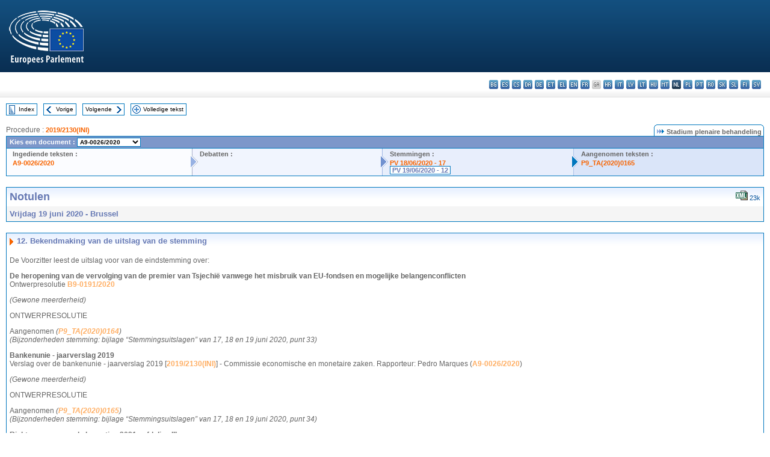

--- FILE ---
content_type: text/html; charset=UTF-8
request_url: https://www.europarl.europa.eu/doceo/document/PV-9-2020-06-19-ITM-012_NL.html
body_size: 1859
content:
<!DOCTYPE html>
<html lang="en">
<head>
    <meta charset="utf-8">
    <meta name="viewport" content="width=device-width, initial-scale=1">
    <title></title>
    <style>
        body {
            font-family: "Arial";
        }
    </style>
    <script type="text/javascript">
    window.awsWafCookieDomainList = [];
    window.gokuProps = {
"key":"AQIDAHjcYu/GjX+QlghicBgQ/7bFaQZ+m5FKCMDnO+vTbNg96AHqDSf7dyseAvxXfff+th73AAAAfjB8BgkqhkiG9w0BBwagbzBtAgEAMGgGCSqGSIb3DQEHATAeBglghkgBZQMEAS4wEQQMBbAhfC6rywEJSQLoAgEQgDvkSovwKw8drqzo35BraWInANBuiYC/Ydi42ZvWJEuM09r4GJbJcSPceJYTDcFO+WT1lARbyvQfSSoHfg==",
          "iv":"D549LgCVzwAAA3oT",
          "context":"ajZtELelMS4y2Y9z5egRwRiVhtc9BZFAR3F4qcqtDK+wb7xKo8RZO5ucDJeG8qN5S6Z0222UT86ROysUpSPUE11abvr3oq9GzQ1WUrPyvS1mjL7lEWA4w6gwIJclRFaA/lHko5G1qoE/WIgJQvGdJ65q5vaXCc7eoXNvD4958KNHuXV4VuW1VesVHiBGg8McWF1coM1My1Q/niFxz8knGPMvwPG2kuyYAHO8ZjUqmw10kq1KF0E45WvrIcIOCVjFGhNfC8Cik3+u3H5LgbgFbXVj1sqyMB4FLis69Sw2bX1mrqUsFI5G90giKzBjqHkuiOGeihr7A0SoSszmb3LttG3lJCHAV5saAP0UCP9V9ytEblY3wEXu3GiYqSiA2bMbJC1SnDIzL1Ir9b/10Q=="
};
    </script>
    <script src="https://e3c1b12827d4.5ce583ec.us-east-2.token.awswaf.com/e3c1b12827d4/d7f65e927fcd/f9998b2f6105/challenge.js"></script>
</head>
<body>
    <div id="challenge-container"></div>
    <script type="text/javascript">
        AwsWafIntegration.saveReferrer();
        AwsWafIntegration.checkForceRefresh().then((forceRefresh) => {
            if (forceRefresh) {
                AwsWafIntegration.forceRefreshToken().then(() => {
                    window.location.reload(true);
                });
            } else {
                AwsWafIntegration.getToken().then(() => {
                    window.location.reload(true);
                });
            }
        });
    </script>
    <noscript>
        <h1>JavaScript is disabled</h1>
        In order to continue, we need to verify that you're not a robot.
        This requires JavaScript. Enable JavaScript and then reload the page.
    </noscript>
</body>
</html>

--- FILE ---
content_type: text/html;charset=UTF-8
request_url: https://www.europarl.europa.eu/doceo/document/PV-9-2020-06-19-ITM-012_NL.html
body_size: 6243
content:
<!DOCTYPE html PUBLIC "-//W3C//DTD XHTML 1.0 Transitional//EN" "http://www.w3.org/TR/xhtml1/DTD/xhtml1-transitional.dtd">
<html xmlns="http://www.w3.org/1999/xhtml" xml:lang="nl" lang="nl"><head><meta http-equiv="Content-Type" content="text/html; charset=UTF-8" /><meta http-equiv="Content-Language" content="nl" />

<title>Notulen - Bekendmaking van de uitslag van de stemming - Vrijdag 19 juni 2020</title><meta name="title" content="Notulen - Bekendmaking van de uitslag van de stemming - Vrijdag 19 juni 2020" /><meta name="language" content="nl" />

<meta name="robots" content="index, follow, noodp, noydir, notranslate" /><meta name="copyright" content="© Europese Unie, 2020 - Bron: Europees Parlement" /><meta name="available" content="19-06-2020" /><meta name="sipade-leg" content="9" /><meta name="sipade-type" content="PV" /><meta property="og:title" content="Notulen - Bekendmaking van de uitslag van de stemming - Vrijdag 19 juni 2020" /><meta property="og:image" content="https://www.europarl.europa.eu/website/common/img/icon/sharelogo_facebook.jpg" />

<link rel="canonical" href="https://www.europarl.europa.eu/doceo/document/PV-9-2020-06-19-ITM-012_NL.html" />

<link href="/doceo/data/css/style_common.css" rel="stylesheet" type="text/css" /><link href="/doceo/data/css/style_common_print.css" rel="stylesheet" type="text/css" /><link href="/doceo/data/css/style_sipade.css" rel="stylesheet" type="text/css" /><link href="/doceo/data/css/style_activities.css" rel="stylesheet" type="text/css" /><link href="/doceo/data/css/common_sides.css" type="text/css" rel="stylesheet" /><link href="/doceo/data/css/style_sipade_oj_sched.css" type="text/css" rel="stylesheet" />
<script src="/doceo/data/js/overlib.js" type="text/javascript"> </script>
<script src="/doceo/data/js/swap_images.js" type="text/javascript"> </script>
<script src="/doceo/data/js/sipade.js" type="text/javascript"> </script>
<script src="/doceo/data/js/jquery-1.4.4.js" type="text/javascript"> </script><script src="/doceo/data/js/selectPvVotSec.js" type="text/javascript"> </script>
<script src="/doceo/data/js/sipade-OJ-SYN.js" type="text/javascript"> </script><!--ATI analytics script--><script type="text/javascript" data-tracker-name="ATInternet" defer data-value="/website/webanalytics/ati-doceo.js" src="//www.europarl.europa.eu/website/privacy-policy/privacy-policy.js" ></script></head><body bgcolor="#FFFFFF"><div id="overDiv" style="position:absolute; visibility:hidden; z-index:1000;"> </div><a name="top"></a><table cellpadding="0" cellspacing="0" border="0" width="100%"><tr><td><div id="header_sides" class="new">
<a href="/portal/nl"><img alt="Terug naar het Europarl-portaal" title="Terug naar het Europarl-portaal" src="/doceo/data/img/EP_logo_neg_NL.png" /></a><h3 class="ep_hidden">Choisissez la langue de votre document :</h3><ul class="language_select">
            <li><a title="bg - български" class="bg on" href="/doceo/document/PV-9-2020-06-19-ITM-012_BG.html">bg - български</a></li>
            <li><a title="es - español" class="es on" href="/doceo/document/PV-9-2020-06-19-ITM-012_ES.html">es - español</a></li>
            <li><a title="cs - čeština" class="cs on" href="/doceo/document/PV-9-2020-06-19-ITM-012_CS.html">cs - čeština</a></li>
            <li><a title="da - dansk" class="da on" href="/doceo/document/PV-9-2020-06-19-ITM-012_DA.html">da - dansk</a></li>
            <li><a title="de - Deutsch" class="de on" href="/doceo/document/PV-9-2020-06-19-ITM-012_DE.html">de - Deutsch</a></li>
            <li><a title="et - eesti keel" class="et on" href="/doceo/document/PV-9-2020-06-19-ITM-012_ET.html">et - eesti keel</a></li>
            <li><a title="el - ελληνικά" class="el on" href="/doceo/document/PV-9-2020-06-19-ITM-012_EL.html">el - ελληνικά</a></li>
            <li><a title="en - English" class="en on" href="/doceo/document/PV-9-2020-06-19-ITM-012_EN.html">en - English</a></li>
            <li><a title="fr - français" class="fr on" href="/doceo/document/PV-9-2020-06-19-ITM-012_FR.html">fr - français</a></li>
            <li class="ga" title="ga - Gaeilge">ga - Gaeilge</li>
            <li><a title="hr - hrvatski" class="hr on" href="/doceo/document/PV-9-2020-06-19-ITM-012_HR.html">hr - hrvatski</a></li>
            <li><a title="it - italiano" class="it on" href="/doceo/document/PV-9-2020-06-19-ITM-012_IT.html">it - italiano</a></li>
            <li><a title="lv - latviešu valoda" class="lv on" href="/doceo/document/PV-9-2020-06-19-ITM-012_LV.html">lv - latviešu valoda</a></li>
            <li><a title="lt - lietuvių kalba" class="lt on" href="/doceo/document/PV-9-2020-06-19-ITM-012_LT.html">lt - lietuvių kalba</a></li>
            <li><a title="hu - magyar" class="hu on" href="/doceo/document/PV-9-2020-06-19-ITM-012_HU.html">hu - magyar</a></li>
            <li><a title="mt - Malti" class="mt on" href="/doceo/document/PV-9-2020-06-19-ITM-012_MT.html">mt - Malti</a></li>
            <li class="nl selected" title="nl - Nederlands">nl - Nederlands</li>
            <li><a title="pl - polski" class="pl on" href="/doceo/document/PV-9-2020-06-19-ITM-012_PL.html">pl - polski</a></li>
            <li><a title="pt - português" class="pt on" href="/doceo/document/PV-9-2020-06-19-ITM-012_PT.html">pt - português</a></li>
            <li><a title="ro - română" class="ro on" href="/doceo/document/PV-9-2020-06-19-ITM-012_RO.html">ro - română</a></li>
            <li><a title="sk - slovenčina" class="sk on" href="/doceo/document/PV-9-2020-06-19-ITM-012_SK.html">sk - slovenčina</a></li>
            <li><a title="sl - slovenščina" class="sl on" href="/doceo/document/PV-9-2020-06-19-ITM-012_SL.html">sl - slovenščina</a></li>
            <li><a title="fi - suomi" class="fi on" href="/doceo/document/PV-9-2020-06-19-ITM-012_FI.html">fi - suomi</a></li>
            <li><a title="sv - svenska" class="sv on" href="/doceo/document/PV-9-2020-06-19-ITM-012_SV.html">sv - svenska</a></li>
        </ul></div></td></tr><tr><td style="padding:10px;"><table width="100%" border="0" cellspacing="0" cellpadding="0"><tr><td><table border="0" align="left" cellpadding="0" cellspacing="0"><tr><td><table border="0" cellspacing="0" cellpadding="0" class="buttondocwin"><tr><td><a href="/doceo/document/PV-9-2020-06-19-TOC_NL.html"><img src="/doceo/data/img/navi_index.gif" width="16" height="16" border="0" align="absmiddle" alt="" /></a></td><td valign="middle"> <a href="/doceo/document/PV-9-2020-06-19-TOC_NL.html" title="Index">Index</a> </td></tr></table></td><td><img src="/doceo/data/img/spacer.gif" width="10" height="8" alt="" /></td><td><table border="0" cellspacing="0" cellpadding="0" class="buttondocwin"><tr><td><a href="/doceo/document/PV-9-2020-06-19-ITM-011_NL.html"><img src="/doceo/data/img/navi_previous.gif" width="16" height="16" border="0" align="absmiddle" alt="" /></a></td><td valign="middle"> <a href="/doceo/document/PV-9-2020-06-19-ITM-011_NL.html" title="Vorige">Vorige</a> </td></tr></table></td><td><img src="/doceo/data/img/spacer.gif" width="10" height="8" alt="" /></td><td><table border="0" cellspacing="0" cellpadding="0" class="buttondocwin"><tr><td valign="middle"> <a href="/doceo/document/PV-9-2020-06-19-ITM-013_NL.html" title="Volgende">Volgende</a> </td><td><a href="/doceo/document/PV-9-2020-06-19-ITM-013_NL.html"><img src="/doceo/data/img/navi_next.gif" width="16" height="16" border="0" align="absmiddle" alt="" /></a></td></tr></table></td><td><img src="/doceo/data/img/spacer.gif" width="10" height="8" alt="" /></td><td><table border="0" cellspacing="0" cellpadding="0" class="buttondocwin"><tr><td><a href="/doceo/document/PV-9-2020-06-19_NL.html"><img src="/doceo/data/img/navi_moredetails.gif" width="16" height="16" border="0" align="absmiddle" alt="" /></a></td><td valign="middle"> <a href="/doceo/document/PV-9-2020-06-19_NL.html" title="Volledige tekst">Volledige tekst</a> </td></tr></table></td><td><img src="/doceo/data/img/spacer.gif" width="10" height="8" alt="" /></td></tr><tr><td><img src="/doceo/data/img/spacer.gif" width="10" height="15" alt="" /></td></tr></table></td></tr></table><div xmlns:text="http://openoffice.org/2000/text" xmlns:xlink="http://www.w3.org/1999/xlink" xmlns:table="http://openoffice.org/2000/table" xmlns:fo="http://www.w3.org/1999/XSL/Format" xmlns:style="http://openoffice.org/2000/style" style="display:none" id="refhidden">PV-9-2020-06-19</div><div xmlns:text="http://openoffice.org/2000/text" xmlns:xlink="http://www.w3.org/1999/xlink" xmlns:table="http://openoffice.org/2000/table" xmlns:fo="http://www.w3.org/1999/XSL/Format" xmlns:style="http://openoffice.org/2000/style" style="display:none" id="lgNavhidden">NL</div><div xmlns:text="http://openoffice.org/2000/text" xmlns:xlink="http://www.w3.org/1999/xlink" xmlns:table="http://openoffice.org/2000/table" xmlns:fo="http://www.w3.org/1999/XSL/Format" xmlns:style="http://openoffice.org/2000/style" style="display:none" id="lgDochidden">NL</div><div xmlns:text="http://openoffice.org/2000/text" xmlns:xlink="http://www.w3.org/1999/xlink" xmlns:table="http://openoffice.org/2000/table" xmlns:fo="http://www.w3.org/1999/XSL/Format" xmlns:style="http://openoffice.org/2000/style" style="display:none" id="typeSourcehidden">iPlPv_Itm</div>
                <table border="0" cellpadding="0" cellspacing="0" width="100%"><tbody><tr><td align="left"><span class="contents">Procedure : </span><a class="ring_ref_link" href="https://oeil.secure.europarl.europa.eu/oeil/popups/ficheprocedure.do?lang=en&amp;reference=2019/2130(INI)">2019/2130(INI)</a></td><td align="right"><table align="right" border="0" cellpadding="0" cellspacing="0"><tbody><tr><td><img src="/doceo/data/img/ring_tabs_left_doc_unselected.gif" height="19" width="4" alt="" /></td><td class="Tabs_doc_unselected"><img src="/doceo/data/img/ring_navi.gif" width="17" height="14" alt="" />Stadium plenaire behandeling</td><td valign="middle"><img src="/doceo/data/img/ring_tabs_right_doc_unselected.gif" height="19" width="4" alt="" /></td></tr></tbody></table></td></tr></tbody></table><table class="doc_box_header" border="0" cellpadding="0" cellspacing="0" width="100%"><tbody><tr><td class="ring_multiple_bg" colspan="7" valign="top">Kies een document :
            <select class="ring_list" onChange="window.location.replace(this.value);"><option selected="selected">Selecteer...</option><option value="/doceo/document/A-9-2020-0026_NL.html" selected="selected">A9-0026/2020</option><option value="/doceo/document/A-9-2020-0091_NL.html">A9-0091/2020</option><option value="/doceo/document/A-9-2020-0110_NL.html">A9-0110/2020</option><option value="/doceo/document/A-9-2020-0112_NL.html">A9-0112/2020</option><option value="/doceo/document/RC-9-2020-0166_NL.html">RC-B9-0166/2020</option><option value="/doceo/document/RC-9-2020-0169_NL.html">RC-B9-0169/2020</option><option value="/doceo/document/B-9-2020-0165_NL.html">B9-0165/2020</option><option value="/doceo/document/B-9-2020-0172_NL.html">B9-0172/2020</option><option value="/doceo/document/B-9-2020-0174_NL.html">B9-0174/2020</option><option value="/doceo/document/B-9-2020-0175_NL.html">B9-0175/2020</option><option value="/doceo/document/B-9-2020-0180_NL.html">B9-0180/2020</option><option value="/doceo/document/B-9-2020-0191_NL.html">B9-0191/2020</option><option value="/doceo/document/B-9-2020-0193_NL.html">B9-0193/2020</option><option value="/doceo/document/B-9-2020-0194_NL.html">B9-0194/2020</option><option value="/doceo/document/B-9-2020-0195_NL.html">B9-0195/2020</option></select></td></tr><tr><td width="25%" valign="top" class="ring_step_bg1" nowrap="nowrap"><p class="ring_step_title">Ingediende teksten :</p>
                        <a href="/doceo/document/A-9-2020-0026_NL.html" class="ring_ref_link">A9-0026/2020</a><br />
                    </td><td width="15" style="background-image:url(/doceo/data/img/ring_bg1.gif)"><img src="/doceo/data/img/ring_flech1.gif" height="22" width="13" border="0" alt="" /></td><td class="ring_step_bg2" valign="top" width="25%" nowrap="nowrap"><p class="ring_step_title">Debatten :</p></td><td width="15" style="background-image:url(/doceo/data/img/ring_bg2.gif)"><img src="/doceo/data/img/ring_flech2.gif" width="13" height="22" border="0" alt="" /></td><td class="ring_step_bg3" valign="top" width="25%" nowrap="nowrap"><p class="ring_step_title">Stemmingen :</p>
                        <a href="/doceo/document/PV-9-2020-06-18-ITM-017_NL.html" class="ring_ref_link">PV 18/06/2020 - 17</a><br />
                        <a class="ring_ref_selected">PV 19/06/2020 - 12</a><br />
                    </td><td width="19" style="background-image:url(/doceo/data/img/ring_bg3.gif)"><img src="/doceo/data/img/ring_flech3.gif" height="22" width="13" border="0" alt="" /></td><td class="ring_step_bg4" valign="top" width="25%" nowrap="nowrap"><p class="ring_step_title">Aangenomen teksten :</p>
                        <a href="/doceo/document/TA-9-2020-0165_NL.html" class="ring_ref_link">P9_TA(2020)0165</a><br />
                    </td></tr></tbody></table><br />
                
                
                
                
                
                
                
                
                
                
                
                
                
                
            

<table xmlns:text="http://openoffice.org/2000/text" xmlns:xlink="http://www.w3.org/1999/xlink" xmlns:table="http://openoffice.org/2000/table" xmlns:fo="http://www.w3.org/1999/XSL/Format" xmlns:style="http://openoffice.org/2000/style" width="100%" border="0" cellpadding="5" cellspacing="0" class="doc_box_header">
<tr><td align="left" valign="top" style="background-image:url(/doceo/data/img/gradient_blue.gif)" class="title_TA">Notulen</td><td align="right" valign="top" style="background-image:url(/doceo/data/img/gradient_blue.gif)">
<table border="0" cellspacing="0" cellpadding="0"><tr>
<td><a href="/doceo/document/PV-9-2020-06-19-ITM-012_NL.xml"><img src="/doceo/data/img/formats/icn_xml.gif" border="0" align="bottom" alt="XML" title="XML" /></a><span class="doc_size"> 23k</span></td></tr>
</table></td></tr>
<tr><td class="doc_title" align="left" valign="top" bgcolor="#F5F5F5">Vrijdag 19 juni 2020 - Brussel</td><td class="doc_title" align="right" valign="top" bgcolor="#F5F5F5"></td></tr></table><br xmlns:text="http://openoffice.org/2000/text" xmlns:xlink="http://www.w3.org/1999/xlink" xmlns:table="http://openoffice.org/2000/table" xmlns:fo="http://www.w3.org/1999/XSL/Format" xmlns:style="http://openoffice.org/2000/style" />


<table xmlns:text="http://openoffice.org/2000/text" xmlns:xlink="http://www.w3.org/1999/xlink" xmlns:table="http://openoffice.org/2000/table" xmlns:fo="http://www.w3.org/1999/XSL/Format" xmlns:style="http://openoffice.org/2000/style" width="100%" border="0" cellpadding="0" cellspacing="0" class="doc_box_header" style="padding-bottom:5px"><tr valign="top"><td>
<table width="100%" border="0" cellpadding="5" cellspacing="0">
<tr valign="top" style="padding-bottom:0px;padding-left:5px;padding-right:5px;padding-top:5px"><td align="left" style="background-image:url(/doceo/data/img/gradient_blue.gif)" class="doc_title"><img src="/doceo/data/img/arrow_title_doc.gif" width="8" height="14" border="0" align="absmiddle" alt="" /> 12. Bekendmaking van de uitslag van de stemming</td></tr></table>
<p class="contents" style="margin-left:5px;margin-right:5px;">De Voorzitter leest de uitslag voor van de eindstemming over:</p>
<p class="contents" style="margin-left:5px;margin-right:5px;font-style:normal;"><span style="font-weight:bold;">De heropening van de vervolging van de premier van Tsjechië vanwege het misbruik van EU-fondsen en mogelijke belangenconflicten</span><span style="font-weight:bold;"><br /></span><span style="font-weight:normal;">Ontwerpresolutie</span><span style="font-weight:normal;"> </span><span style="font-weight:normal;"><a href="/doceo/document/B-9-2020-0191_NL.html">B9-0191/2020</a></span></p>
<p class="contents" style="margin-left:5px;margin-right:5px;font-style:italic;">(Gewone meerderheid)</p>
<p class="contents" style="margin-left:5px;margin-right:5px;font-style:normal;">ONTWERPRESOLUTIE</p>
<p class="contents" style="margin-left:5px;margin-right:5px;font-style:normal;"><span style="font-weight:normal;">Aangenomen</span><span style="font-weight:normal;"> </span><span style="font-weight:normal;font-style:italic;">(</span><span style="font-weight:normal;font-style:italic;"><a href="/doceo/document/TA-9-2020-0164_NL.html">P9_TA(2020)0164</a></span><span style="font-weight:normal;font-style:italic;">)<br /></span><span style="font-weight:normal;font-style:italic;">(Bijzonderheden stemming: bijlage “Stemmingsuitslagen” van 17, 18 en 19 juni 2020, punt</span><span style="font-weight:normal;font-style:italic;"> 33)</span></p>
<p class="contents" style="margin-left:5px;margin-right:5px;font-style:normal;"><span style="font-weight:bold;">Bankenunie - jaarverslag 2019</span><br />Verslag over de bankenunie - jaarverslag 2019 [<a href="https://oeil.secure.europarl.europa.eu/oeil/popups/ficheprocedure.do?lang=en&amp;reference=2019/2130(INI)">2019/2130(INI)</a>] - Commissie economische en monetaire zaken. Rapporteur: Pedro Marques (<a href="/doceo/document/A-9-2020-0026_NL.html">A9-0026/2020</a>)</p>
<p class="contents" style="margin-left:5px;margin-right:5px;font-style:italic;">(Gewone meerderheid)</p>
<p class="contents" style="margin-left:5px;margin-right:5px;font-style:normal;">ONTWERPRESOLUTIE</p>
<p class="contents" style="margin-left:5px;margin-right:5px;font-style:normal;"><span style="font-weight:normal;">Aangenomen</span><span style="font-weight:normal;"> </span><span style="font-weight:normal;font-style:italic;">(</span><span style="font-weight:normal;font-style:italic;"><a href="/doceo/document/TA-9-2020-0165_NL.html">P9_TA(2020)0165</a></span><span style="font-weight:normal;font-style:italic;">)<br /></span><span style="font-weight:normal;font-style:italic;">(Bijzonderheden stemming: bijlage “Stemmingsuitslagen” van 17, 18 en 19 juni 2020, punt</span><span style="font-weight:normal;font-style:italic;"> 34)</span></p>
<p class="contents" style="margin-left:5px;margin-right:5px;font-style:normal;"><span style="font-weight:bold;">Richtsnoeren voor de begroting 2021 - afdeling III</span> <br />Verslag over de algemene richtsnoeren voor de voorbereiding van de begroting 2021, afdeling III – Commissie [<a href="https://oeil.secure.europarl.europa.eu/oeil/popups/ficheprocedure.do?lang=en&amp;reference=2019/2213(BUD)">2019/2213(BUD)</a>] - Begrotingscommissie. Rapporteur: Pierre Larrouturou (<a href="/doceo/document/A-9-2020-0110_NL.html">A9-0110/2020</a>)</p>
<p class="contents" style="margin-left:5px;margin-right:5px;font-style:italic;">(Gewone meerderheid)</p>
<p class="contents" style="margin-left:5px;margin-right:5px;font-style:normal;">ONTWERPRESOLUTIE</p>
<p class="contents" style="margin-left:5px;margin-right:5px;font-style:normal;"><span style="font-weight:normal;">Aangenomen</span><span style="font-weight:normal;"> </span><span style="font-weight:normal;font-style:italic;">(</span><span style="font-weight:normal;font-style:italic;"><a href="/doceo/document/TA-9-2020-0166_NL.html">P9_TA(2020)0166</a></span><span style="font-weight:normal;font-style:italic;">)<br /></span><span style="font-weight:normal;font-style:italic;">(Bijzonderheden stemming: bijlage “Stemmingsuitslagen” van 17, 18 en 19 juni 2020, punt</span><span style="font-weight:normal;font-style:italic;"> 35)</span></p>
<p class="contents" style="margin-left:5px;margin-right:5px;font-style:normal;"><span style="font-weight:bold;">Oostelijk Partnerschap, in de aanloop naar de top van juni 2020</span><br />Verslag over de aanbeveling van het Europees Parlement aan de Raad, de Commissie en de vicevoorzitter van de Commissie/hoge vertegenwoordiger van de Unie voor buitenlandse zaken en veiligheidsbeleid over het Oostelijk Partnerschap, in de aanloop naar de top van juni 2020 [<a href="https://oeil.secure.europarl.europa.eu/oeil/popups/ficheprocedure.do?lang=en&amp;reference=2019/2209(INI)">2019/2209(INI)</a>] - Commissie buitenlandse zaken. Rapporteur: Petras Auštrevičius (<a href="/doceo/document/A-9-2020-0112_NL.html">A9-0112/2020</a>)</p>
<p class="contents" style="margin-left:5px;margin-right:5px;font-style:italic;">(Gewone meerderheid)</p>
<p class="contents" style="margin-left:5px;margin-right:5px;font-style:normal;">ONTWERPAANBEVELING</p>
<p class="contents" style="margin-left:5px;margin-right:5px;font-style:normal;"><span style="font-weight:normal;">Aangenomen</span><span style="font-weight:normal;"> </span><span style="font-weight:normal;font-style:italic;">(</span><span style="font-weight:normal;font-style:italic;"><a href="/doceo/document/TA-9-2020-0167_NL.html">P9_TA(2020)0167</a></span><span style="font-weight:normal;font-style:italic;">)<br /></span><span style="font-weight:normal;font-style:italic;">(Bijzonderheden stemming: bijlage “Stemmingsuitslagen” van 17, 18 en 19 juni 2020, punt</span><span style="font-weight:normal;font-style:italic;"> 36)</span></p>
<p class="contents" style="margin-left:5px;margin-right:5px;font-style:normal;"><span style="font-weight:bold;">Westelijke Balkan, na de top van 2020</span><br />Verslag over de aanbeveling van het Europees Parlement aan de Raad, de Commissie en de vicevoorzitter van de Commissie/hoge vertegenwoordiger van de Unie voor buitenlandse zaken en veiligheidsbeleid over de Westelijke Balkan, na de top van 2020 [<a href="https://oeil.secure.europarl.europa.eu/oeil/popups/ficheprocedure.do?lang=en&amp;reference=2019/2210(INI)">2019/2210(INI)</a>] - Commissie buitenlandse zaken. Rapporteur: Tonino Picula (<a href="/doceo/document/A-9-2020-0091_NL.html">A9-0091/2020</a>)</p>
<p class="contents" style="margin-left:5px;margin-right:5px;font-style:italic;">(Gewone meerderheid)</p>
<p class="contents" style="margin-left:5px;margin-right:5px;font-style:normal;">ONTWERPAANBEVELING</p>
<p class="contents" style="margin-left:5px;margin-right:5px;font-style:normal;"><span style="font-weight:normal;">Aangenomen</span><span style="font-weight:normal;"> </span><span style="font-weight:normal;font-style:italic;">(</span><span style="font-weight:normal;font-style:italic;"><a href="/doceo/document/TA-9-2020-0168_NL.html">P9_TA(2020)0168</a></span><span style="font-weight:normal;font-style:italic;">)<br /></span><span style="font-weight:normal;font-style:italic;">(Bijzonderheden stemming: bijlage “Stemmingsuitslagen” van 17, 18 en 19 juni 2020, punt</span><span style="font-weight:normal;font-style:italic;"> 37)</span></p>
<p class="contents" style="margin-left:5px;margin-right:5px;font-style:normal;"><span style="font-weight:bold;">Toerisme en vervoer in en na 2020</span><span style="font-weight:bold;"><br /></span><span style="font-weight:normal;">Gezamenlijke ontwerpresolutie</span><span style="font-weight:normal;"> </span><span style="font-weight:normal;"><a href="/doceo/document/RC-9-2020-0166_NL.html">RC-B9-0166/2020</a></span></p>
<p class="contents" style="margin-left:5px;margin-right:5px;font-style:italic;">(Gewone meerderheid)</p>
<p class="contents" style="margin-left:5px;margin-right:5px;font-style:normal;">GEZAMENLIJKE ONTWERPRESOLUTIE</p>
<p class="contents" style="margin-left:5px;margin-right:5px;font-weight:normal;font-style:normal;">Aangenomen <span style="font-style:italic;">(</span><span style="font-style:italic;"><a href="/doceo/document/TA-9-2020-0169_NL.html">P9_TA(2020)0169</a></span><span style="font-style:italic;">)<br /></span><span style="font-style:italic;">(Bijzonderheden stemming: bijlage “Stemmingsuitslagen” van 17, 18 en 19 juni 2020, punt</span><span style="font-style:italic;"> 38)</span></p>
<p class="contents" style="margin-left:5px;margin-right:5px;">(De ontwerpresoluties <a href="/doceo/document/B-9-2020-0175_NL.html">B9-0175/2020</a> en <a href="/doceo/document/B-9-2020-0180_NL.html">B9-0180/2020</a> komen te vervallen.)</p>
<p class="contents" style="margin-left:5px;margin-right:5px;font-style:normal;"><span style="font-weight:bold;">Administratieve samenwerking op het gebied van de belastingen: uitstel van bepaalde termijnen als gevolg van de COVID-19-pandemie</span> *<br />[<a href="https://eur-lex.europa.eu/smartapi/cgi/sga_doc?smartapi!celexplus!prod!DocNumber&amp;lg=NL&amp;type_doc=COMfinal&amp;an_doc=2020&amp;nu_doc=0197">COM(2020)0197</a> - C9-0134/2020 - <a href="https://oeil.secure.europarl.europa.eu/oeil/popups/ficheprocedure.do?lang=en&amp;reference=2020/0081(CNS)">2020/0081(CNS)</a>]</p>
<p class="contents" style="margin-left:5px;margin-right:5px;font-style:italic;">(Gewone meerderheid)</p>
<p class="contents" style="margin-left:5px;margin-right:5px;font-style:normal;">VOORSTEL VAN DE COMMISSIE</p>
<p class="contents" style="margin-left:5px;margin-right:5px;font-weight:normal;font-style:normal;">Aangenomen <span style="font-style:italic;">(</span><span style="font-style:italic;"><a href="/doceo/document/TA-9-2020-0170_NL.html">P9_TA(2020)0170</a></span><span style="font-style:italic;">)<br /></span><span style="font-style:italic;">(Bijzonderheden stemming: bijlage “Stemmingsuitslagen” van 17, 18 en 19 juni 2020, punt</span><span style="font-style:italic;"> 39)</span></p>
<p class="contents" style="margin-left:5px;margin-right:5px;font-style:normal;"><span style="font-weight:bold;">Uitzonderlijke, tijdelijke Elfpo-steun in reactie op de uitbraak van COVID-19 (wijziging van Verordening (EU) nr. 1305/2013)</span> ***I<br /> [<a href="https://eur-lex.europa.eu/smartapi/cgi/sga_doc?smartapi!celexplus!prod!DocNumber&amp;lg=NL&amp;type_doc=COMfinal&amp;an_doc=2020&amp;nu_doc=0186">COM(2020)0186</a> - C9-0128/2020 - <a href="https://oeil.secure.europarl.europa.eu/oeil/popups/ficheprocedure.do?lang=en&amp;reference=2020/0075(COD)">2020/0075(COD)</a>] - Commissie landbouw en plattelandsontwikkeling. Rapporteur: Norbert Lins </p>
<p class="contents" style="margin-left:5px;margin-right:5px;font-style:italic;">(Gewone meerderheid)</p>
<p class="contents" style="margin-left:5px;margin-right:5px;font-style:normal;">VOORSTEL VAN DE COMMISSIE</p>
<p class="contents" style="margin-left:5px;margin-right:5px;font-weight:normal;font-style:normal;">Aangenomen <span style="font-style:italic;">(</span><span style="font-style:italic;"><a href="/doceo/document/TA-9-2020-0171_NL.html">P9_TA(2020)0171</a></span><span style="font-style:italic;">)<br /></span><span style="font-style:italic;">(Bijzonderheden stemming: bijlage “Stemmingsuitslagen” van 17, 18 en 19 juni 2020, punt</span><span style="font-style:italic;"> 40)</span></p>
<p class="contents" style="margin-left:5px;margin-right:5px;font-weight:normal;font-style:normal;">De eerste lezing door het Parlement wordt aldus beëindigd.</p>
<p class="contents" style="margin-left:5px;margin-right:5px;font-style:normal;"><span style="font-weight:bold;">Europees burgerinitiatief: tijdelijke maatregelen inzake de verzamel-, verificatie- en onderzoeksperioden in het licht van de COVID-19-uitbraak</span> ***I<br />[<a href="https://eur-lex.europa.eu/smartapi/cgi/sga_doc?smartapi!celexplus!prod!DocNumber&amp;lg=NL&amp;type_doc=COMfinal&amp;an_doc=2020&amp;nu_doc=0221">COM(2020)0221</a> – C9-0142/2020 - <a href="https://oeil.secure.europarl.europa.eu/oeil/popups/ficheprocedure.do?lang=en&amp;reference=2020/0099(COD)">2020/0099(COD)</a>] - Commissie constitutionele zaken. Rapporteur: Loránt Vincze</p>
<p class="contents" style="margin-left:5px;margin-right:5px;font-style:italic;">(Gewone meerderheid)</p>
<p class="contents" style="margin-left:5px;margin-right:5px;font-style:normal;">VOORSTEL VAN DE COMMISSIE</p>
<p class="contents" style="margin-left:5px;margin-right:5px;font-weight:normal;font-style:normal;">Aangenomen <span style="font-style:italic;">(</span><span style="font-style:italic;"><a href="/doceo/document/TA-9-2020-0172_NL.html">P9_TA(2020)0172</a></span><span style="font-style:italic;">)<br /></span><span style="font-style:italic;">(Bijzonderheden stemming: bijlage “Stemmingsuitslagen” van 17, 18 en 19 juni 2020, punt</span><span style="font-style:italic;"> 41)</span></p>
<p class="contents" style="margin-left:5px;margin-right:5px;font-style:normal;">MOTIE TOT TERUGVERWIJZING NAAR DE COMMISSIE</p>
<p class="contents" style="margin-left:5px;margin-right:5px;"><span style="font-weight:normal;font-style:normal;">Aangenomen bij HS (654 </span><span style="font-weight:normal;font-style:normal;">voor</span><span style="font-weight:normal;font-style:normal;">, 8 </span><span style="font-weight:normal;font-style:normal;">tegen</span><span style="font-weight:normal;font-style:normal;">, 3 </span><span style="font-weight:normal;font-style:normal;">onthoudingen</span><span style="font-weight:normal;font-style:normal;">)</span></p>
<p class="contents" style="margin-left:5px;margin-right:5px;"><span style="font-weight:bold;font-style:normal;">De demonstraties tegen racisme naar aanleiding van de dood van George Floyd</span><span style="font-weight:bold;font-style:normal;"><br /></span><span style="font-weight:normal;font-style:normal;">Ontwerpresolutie</span><span style="font-weight:normal;font-style:normal;"> </span><span style="font-weight:normal;font-style:normal;"><a href="/doceo/document/B-9-2020-0196_NL.html">B9-0196/2020</a>/rev1</span><span style="font-weight:normal;font-style:normal;"> </span></p>
<p class="contents" style="margin-left:5px;margin-right:5px;font-style:italic;">(Gewone meerderheid)</p>
<p class="contents" style="margin-left:5px;margin-right:5px;font-style:normal;">ONTWERPRESOLUTIE</p>
<p class="contents" style="margin-left:5px;margin-right:5px;font-weight:normal;font-style:normal;">Aangenomen <span style="font-style:italic;">(</span><span style="font-style:italic;"><a href="/doceo/document/TA-9-2020-0173_NL.html">P9_TA(2020)0173</a></span><span style="font-style:italic;">)<br /></span><span style="font-style:italic;">(Bijzonderheden stemming: bijlage “Stemmingsuitslagen” van 17, 18 en 19 juni 2020, punt</span><span style="font-style:italic;"> 42)</span></p>
<p class="contents" style="margin-left:5px;margin-right:5px;">(De ontwerpresoluties <a href="/doceo/document/B-9-2020-0194_NL.html">B9-0194/2020</a> en <a href="/doceo/document/B-9-2020-0195_NL.html">B9-0195/2020</a> komen te vervallen.)</p>
<p class="contents" style="margin-left:5px;margin-right:5px;font-style:normal;"><span style="font-weight:bold;">De wet inzake de nationale veiligheid van de Volksrepubliek China voor Hongkong en de noodzaak voor de EU om de hoge mate van autonomie van Hongkong te verdedigen</span><span style="font-weight:bold;"><br /></span><span style="font-weight:normal;">Gezamenlijke ontwerpresolutie</span><span style="font-weight:normal;"> </span><span style="font-weight:normal;"><a href="/doceo/document/RC-9-2020-0169_NL.html">RC-B9-0169/2020</a></span></p>
<p class="contents" style="margin-left:5px;margin-right:5px;font-style:italic;">(Gewone meerderheid)</p>
<p class="contents" style="margin-left:5px;margin-right:5px;font-style:normal;">GEZAMENLIJKE ONTWERPRESOLUTIE</p>
<p class="contents" style="margin-left:5px;margin-right:5px;font-weight:normal;font-style:normal;">Aangenomen <span style="font-style:italic;">(</span><span style="font-style:italic;"><a href="/doceo/document/TA-9-2020-0174_NL.html">P9_TA(2020)0174</a></span><span style="font-style:italic;">)<br /></span><span style="font-style:italic;">(Bijzonderheden stemming: bijlage “Stemmingsuitslagen” van 17, 18 en 19 juni 2020, punt</span><span style="font-style:italic;"> 43)</span></p>
<p class="contents" style="margin-left:5px;margin-right:5px;">(De ontwerpresoluties <a href="/doceo/document/B-9-2020-0174_NL.html">B9-0174/2020</a> en <a href="/doceo/document/B-9-2020-0193_NL.html">B9-0193/2020</a> komen te vervallen.)</p>
<p class="contents" style="margin-left:5px;margin-right:5px;font-style:normal;"><span style="font-weight:bold;">Situatie in het Schengengebied ten gevolge van de COVID-19-pandemie</span><span style="font-weight:normal;"><br /></span><span style="font-weight:normal;">Ontwerpresolutie</span><span style="font-weight:normal;"> </span><span style="font-weight:normal;"><a href="/doceo/document/B-9-2020-0165_NL.html">B9-0165/2020</a></span></p>
<p class="contents" style="margin-left:5px;margin-right:5px;font-style:italic;">(Gewone meerderheid)</p>
<p class="contents" style="margin-left:5px;margin-right:5px;font-style:normal;">ONTWERPRESOLUTIE</p>
<p class="contents" style="margin-left:5px;margin-right:5px;"><span style="font-style:normal;">Aangenomen (</span><span style="font-style:normal;"><a href="/doceo/document/TA-9-2020-0175_NL.html">P9_TA(2020)0175</a></span><span style="font-style:normal;">)<br /></span><span style="font-weight:normal;font-style:italic;">(Bijzonderheden stemming: bijlage “Stemmingsuitslagen” van 17, 18 en 19 juni 2020, punt</span><span style="font-weight:normal;font-style:italic;"> 44)</span></p>
<p class="contents" style="margin-left:5px;margin-right:5px;font-style:normal;"><span style="font-weight:bold;">Europese bescherming van grens- en seizoensarbeiders in het kader van de COVID-19-crisis</span><span style="font-weight:bold;"><br /></span><span style="font-weight:normal;">Ontwerpresolutie</span><span style="font-weight:bold;"> </span><span style="font-weight:normal;"><a href="/doceo/document/B-9-2020-0172_NL.html">B9-0172/2020</a></span><span style="font-weight:normal;"> </span></p>
<p class="contents" style="margin-left:5px;margin-right:5px;font-style:italic;">(Gewone meerderheid)</p>
<p class="contents" style="margin-left:5px;margin-right:5px;font-style:normal;">ONTWERPRESOLUTIE</p>
<p class="contents" style="margin-left:5px;margin-right:5px;font-style:normal;"><span style="font-weight:normal;">Aangenomen</span><span style="font-weight:normal;"> </span><span style="font-weight:normal;font-style:italic;">(</span><span style="font-weight:normal;font-style:italic;"><a href="/doceo/document/TA-9-2020-0176_NL.html">P9_TA(2020)0176</a></span><span style="font-weight:normal;font-style:italic;">)<br /></span><span style="font-weight:normal;font-style:italic;">(Bijzonderheden stemming: bijlage “Stemmingsuitslagen” van 17, 18 en 19 juni 2020, punt</span><span style="font-weight:normal;font-style:italic;"> 45)</span></p></td></tr></table><table width="100%" border="0" cellspacing="0" cellpadding="5"><tr class="footerdocwin"><td>Laatst bijgewerkt op: 12 juli 2021</td><td align="right"><a target="_blank" href="/legal-notice/nl">Juridische mededeling</a> - <a target="_blank" href="/privacy-policy/nl">Privacybeleid</a></td></tr></table></td></tr></table></body></html>